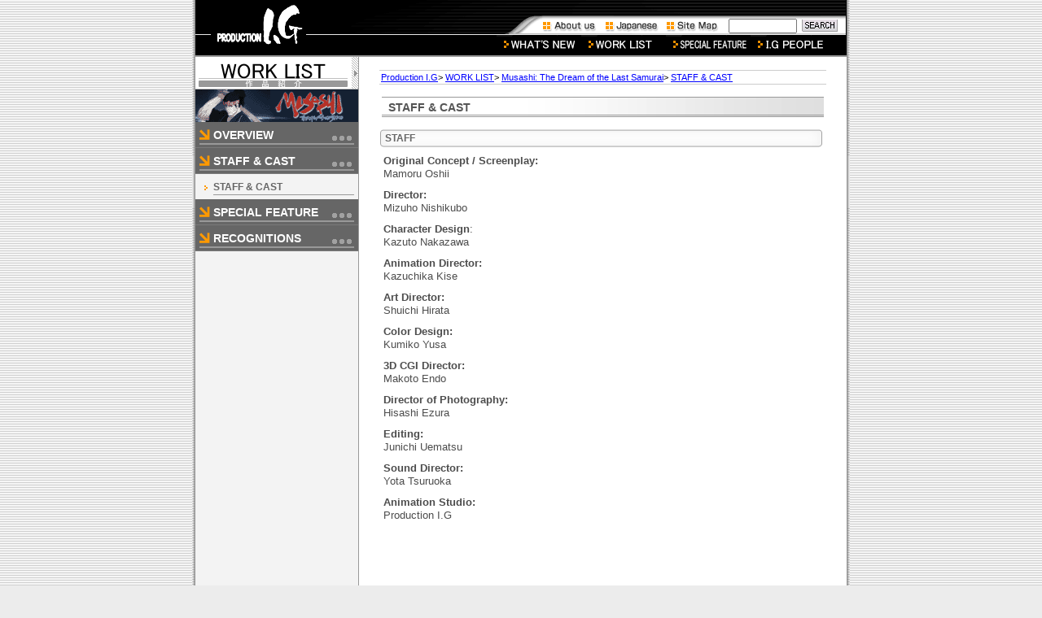

--- FILE ---
content_type: text/html
request_url: https://productionig.com/contents/works_sp/69_/s03_/index.html
body_size: 9424
content:
<!DOCTYPE html PUBLIC "-//W3C//DTD XHTML 1.0 Transitional//EN" "http://www.w3.org/TR/xhtml1/DTD/xhtml1-transitional.dtd">
<html xmlns="http://www.w3.org/1999/xhtml">
<head>
<meta http-equiv="Content-Type" content="text/html; charset=iso-8859-1">
<meta name="keywords" content="IG,Mitsuhisa Ishikawa,Ghost in the Shell,Innocence,Stand Alone Complex,Dead Leaves,Cromartie High,Windy Tales,Otogi Zoshi,Prince of Tennis,Mamoru Oshii,Kenji Kamiyama,Junichi Fujisaku,Jin-Roh,Patlabor,xxxHOLiC,Holic,Tsubasa Chronicle,Blood,Blood+,Blood The Last Vampire,IGPX,Kill Bill">
<meta name="description" content="Production I.G Official Website">
<title>Production I.G [WORK LIST[Details]]</title>
<link rel="copyright" href="/contents/footer/01_/index.html" title="Terms of Use">
<link rel="search" href="/cgi-bin/namazu.cgi" title="Find on this site">
<link rel="shortcut icon" href="/images/favicon.ico" type="image/x-icon">
<link rel="icon" href="/en/images/favicon.ico" type="image/x-icon" />
<link rel="alternate" type="application/atom+xml" title="Atom" href="/contents/news/atom.xml" />
<link rel="alternate" type="application/rss+xml" title="RSS 1.0" href="/contents/news/index.rdf" />
<link rel="alternate" type="application/rss+xml" title="RSS 2.0" href="/contents/news/index.xml" />
<link rel="stylesheet" href="/contents/design/styles-site.css" type="text/css" />
<link rel="stylesheet" href="/contents/works_sp/design/styles-site.css" type="text/css" />
</head>
<body marginheight="0" onLoad="MM_preloadImages('/contents/design/images/head/news2.gif','/contents/design/images/head/works2.gif','/contents/design/images/head/goods2.gif','/contents/design/images/head/pickup2.gif','/contents/design/images/head/people2.gif','/contents/design/images/head/community2.gif')">
<div class="container" align="center">
<a name="top"></a>

<table width="800" border="0" cellpadding="0" cellspacing="0">
<tr>
<td width="800" colspan="3">
	<!--==== header ====-->
	<!--==== header ====-->
<script language="JavaScript" type="text/JavaScript">
<!--
function MM_swapImgRestore() { //v3.0
  var i,x,a=document.MM_sr; for(i=0;a&&i<a.length&&(x=a[i])&&x.oSrc;i++) x.src=x.oSrc;
}

function MM_preloadImages() { //v3.0
  var d=document; if(d.images){ if(!d.MM_p) d.MM_p=new Array();
    var i,j=d.MM_p.length,a=MM_preloadImages.arguments; for(i=0; i<a.length; i++)
    if (a[i].indexOf("#")!=0){ d.MM_p[j]=new Image; d.MM_p[j++].src=a[i];}}
}

function MM_findObj(n, d) { //v4.01
  var p,i,x;  if(!d) d=document; if((p=n.indexOf("?"))>0&&parent.frames.length) {
    d=parent.frames[n.substring(p+1)].document; n=n.substring(0,p);}
  if(!(x=d[n])&&d.all) x=d.all[n]; for (i=0;!x&&i<d.forms.length;i++) x=d.forms[i][n];
  for(i=0;!x&&d.layers&&i<d.layers.length;i++) x=MM_findObj(n,d.layers[i].document);
  if(!x && d.getElementById) x=d.getElementById(n); return x;
}

function MM_swapImage() { //v3.0
  var i,j=0,x,a=MM_swapImage.arguments; document.MM_sr=new Array; for(i=0;i<(a.length-2);i+=3)
   if ((x=MM_findObj(a[i]))!=null){document.MM_sr[j++]=x; if(!x.oSrc) x.oSrc=x.src; x.src=a[i+2];}
}
//-->
</script>
<div id="header">
	<div class="logo"><a href="/"><img src="/contents/design/images/head/logo.gif" alt="Production I.G" /></a></div>
	<div class="global_navi1">
		<a href="/contents/about_us/index.html"><img src="/contents/design/images/head/bt_about_us.gif" alt="About us" width="71" height="17" /></a>
		<a href="https://www.production-ig.co.jp"><img src="/contents/design/images/head/bt_japanese.gif" alt="Japanese" width="71" height="17" /></a>
		<a href="/contents/sitemap/index.html"><img src="/contents/design/images/head/bt_sitemap.gif" alt="Site Map" width="70" height="17" /></a>
	</div>
	<div class="search">
		<form method="get" action="/cgi-bin/namazu.cgi">
		<input class="search_text" type="text" accesskey="f" tabindex="10" name="query" size="13" value="">
		<input class="search_bt" name="search" type="image" accesskey="s" tabindex="11" value="search" src="/contents/design/images/head/bt_search.gif">
		<input type="hidden" name="whence" value="0">
		</form>
	</div>
<div class="global_navi2">
<a href="/contents/news/" onMouseOut="MM_swapImgRestore()" onMouseOver="MM_swapImage('news','','/contents/design/images/head/news2.gif',1)"><img src="/contents/design/images/head/news.gif" alt="Whatï¿½fs New" name="news" width="100" height="21" border="0"></a>
<a href="/contents/works/" onmouseout="MM_swapImgRestore()" onmouseover="MM_swapImage('works','','/contents/design/images/head/works2.gif',1)"><img src="/contents/design/images/head/works.gif" alt="Work List" name="works" width="100" height="21" border="0" /></a>
<a href="/contents/works_sp/95_/s08_/001311.html" onMouseOut="MM_swapImgRestore()" onMouseOver="MM_swapImage('pick_up','','/contents/design/images/head/pickup2.gif',1)"><img src="/contents/design/images/head/pickup.gif" alt="Title of the Month" name="pick_up" width="100" height="21" border="0"></a>
<a href="/contents/people/" onMouseOut="MM_swapImgRestore()" onMouseOver="MM_swapImage('people','','/contents/design/images/head/people2.gif',1)"><img src="/contents/design/images/head/people.gif" alt="I.G People" name="people" width="100" height="21" border="0"></a>
</div>
</div>
<!--==== /header ====-->
	<!--==== /header ====-->
</td>
</tr>
<tr>
<td width="200" valign="top" bgcolor="#f3f3f3">
	<!--==== menu ====-->
	<!--==== Subcategory ====-->

<div class="sidebar">
<a href="/contents/works/"><img src="/contents/works/design/images/left_title.gif" alt="WORK LIST[DETAILS]" border="0"></a>
<a href="/contents/works_sp/69_/"><img src="/contents/works_sp/design/images/69_/left_title.gif" alt="Musashi: The Dream of the Last Samurai" border="0"></a>
<div id="menu_box2">
<h2><a href="/contents/works_sp/69_/s01_/index.html"><div class="menu_bt">OVERVIEW</div></a></h2>

<h2><a href="/contents/works_sp/69_/s03_/index.html"><div class="menu_bt">STAFF &amp; CAST</div></a></h2>
<ul>

      <li><a href="/contents/works_sp/69_/s03_/000899.html">STAFF &amp; CAST</a></li>
   


</ul>
<h2><a href="/contents/works_sp/69_/s08_/index.html"><div class="menu_bt">SPECIAL FEATURE</div></a></h2>

<h2><a href="/contents/works_sp/69_/s09_/index.html"><div class="menu_bt">RECOGNITIONS</div></a></h2>




</div>
</div>
<!--==== /Subcategory ====-->

	<!--==== /menu ====-->
</td>
<td width="1" rowspan="2" bgcolor="#999999"><img src="/contents/design/images/spacer.gif" border="0" width="1" height="1" alt="" /></td>
<td width="599" rowspan="2" valign="top" bgcolor="#ffffff">
	<!--==== main ====-->
	<div class="main_img"><img src="/contents/works_sp/design/images/69_/main_img.jpg" alt="" border="0"></div>
	<div id="content">
	<!-- pan_list -->
	<div class="pan_list"><a href="/">Production I.G</a>&gt; <a href="/contents/works/">WORK LIST</a>>  <a href="/contents/works_sp/69_/index.html">Musashi: The Dream of the Last Samurai</a>&gt; <a href="/contents/works_sp/69_/s03_/index.html">STAFF &amp; CAST</a></div>
	<!-- /pan_list -->
	<!-- detail page -->
					<h2>STAFF &amp; CAST</h2>
			<h3>STAFF</h3>

<p><strong>Original Concept / Screenplay:</strong> <br />
Mamoru Oshii</p>

<p><strong>Director:</strong><br />
Mizuho Nishikubo</p>

<p><strong>Character Design</strong>:<br />
Kazuto Nakazawa</p>

<p><strong>Animation Director:</strong><br />
Kazuchika Kise</p>

<p><strong>Art Director:</strong><br />
Shuichi Hirata</p>

<p><strong>Color Design:</strong><br />
Kumiko Yusa</p>

<p><strong>3D CGI Director:</strong><br />
Makoto Endo</p>

<p><strong>Director of Photography:</strong><br />
Hisashi Ezura</p>

<p><strong>Editing:</strong><br />
Junichi Uematsu</p>

<p><strong>Sound Director:</strong><br />
Yota Tsuruoka</p>

<p><strong>Animation Studio:</strong><br />
Production I.G</p>
		
	

	<!--ï¿½@ï¿½ï¿½ FloatStop ï¿½ï¿½ï¿½@-->
	<br clear="all">
	<div class="toumei"><img src="/contents/design/images/spacer.gif" border="0" width="400" height="20" alt=""></div>
	<!--ï¿½@ï¿½ï¿½ FloatStop ï¿½ï¿½ï¿½@-->

	<!-- main_footer  -->
	<div class="main_foot">
<br clear="all">
<a href="/"><img src="/contents/design/images/foot_bt_toppage.gif" alt="HOME" width="112" height="20" border="0"></a>
<img src="/contents/design/images/main_foot_center.gif" alt="" width="309" height="20" border="0">
<a href="#top"><img src="/contents/design/images/foot_bt_pagetop.gif" alt="TOP" width="127" height="20" border="0"></a>
</div>

	<!-- /main_footer  -->
	</div>
	<!--==== /main   ====-->
</td>
</tr>
<tr>
<td width="200" align="center" valign="bottom" bgcolor="#f3f3f3">
	<!--==== left_illust  ===-->
	<div class="toumei"><img src="/contents/design/images/spacer.gif" border="0" width="1" height="20" alt=""></div>
	<div class="toumei"><img src="/contents/works_sp/design/images/69_/left_ill.gif" alt="Illustration" border="0"></div>
	<div class="toumei"><img src="/contents/design/images/spacer.gif" border="0" width="1" height="20" alt=""></div>
	<!--==== /left_illust ====-->
</td>
</tr>
<tr>
<td colspan="3">
	<!--==== footer ====-->
	<div id="foot">
<div class="copy"><p>Copyright &#169; 1996-2025 Production I.G All rights reserved.</p></div>
<div class="foot_menu">
<a href="/contents/footer/01_/index.html"><img src="/contents/design/images/foot_list_style.gif" alt="" />terms of use</a><a href="/contents/footer/02_/index.html"><img src="/contents/design/images/foot_list_style.gif" alt="" />contact us</a>
</div>
</div>
	<!--==== /footer ====-->
</td>
</tr>
</table>

</div>
</body>
</html>

--- FILE ---
content_type: text/css
request_url: https://productionig.com/contents/design/styles-site.css
body_size: 12332
content:
body {
	margin: 0px 0px 0px 0px;
	background-color: #ececec;
	text-align: center;
	background-image: url(images/body_bg.gif);
	background-repeat: repeat;
	}
body.home{
	margin: 0px 0px 0px 0px;
	text-align: center;
	background-image:none;
	background-color: #000000;
	color: #ffffff;
}
.toumei{
	margin:0px;
	padding:0px;
	}

a:link {
	color: #0000ff;
	}
a:active {
	color: #ff0000;
	}
a:hover {
	color: #ff0000;
	}
.toumei a img{
	border:0px;
	padding:0px;
	margin:0px;
}

/*@‘åŠOBOX
-------------------------------------------------------*/
.container {
	line-height: 140%;
	margin-right: auto;
	margin-left: auto;
	margin-top:0px;
	padding: 0px;
	width: 808px;
	background-image: url(/contents/design/images/head/main_bg.gif);
	background-repeat: repeat-y;
	background-position: center;
	}
/*@ƒgƒbƒvƒy[ƒW
-------------------------------------------------------*/
.container_top{
	width:800px;
	margin-right: auto;
	margin-left: auto;
	text-align:left;
	}

/* header
-------------------------------------------------------*/
#header{
	position:relative;
	margin:0px;
	padding:0px;
	width:800px;
	height:68px;
	background-image: url(images/head/head_01.gif);
	background-repeat: no-repeat;
	background-position: center top;
	background-color:#000000;
	border-bottom:2px solid #999999;
}
#header .logo a img{
	position:absolute;
	top:4px;
	left:19px;
	border:0px;
}
#header .global_navi1{
	position:absolute;
	left:425px;
	top:23px;
	border:0px;
	padding:0px;
	margin:0px;
}
#header .global_navi1 a img{
	border:0px;
	padding:0px;
	margin:0px;
}
#header .search {
	position:absolute;
	left:655px;
	top:23px;
	width:145px;
	color: #FFFFFF;
	padding:0px;
	margin:0px;
	}
#header .search_text{
	position:absolute;
	left:0px;
	top:0px;
	float:left;
	font-size:10px;
	line-height:14px;
	width:80px;
	height:14px;
	margin-right:5px;
	padding:0px;
}
#header .search_bt{
	position:absolute;
	left:85px;
	float:left;
	height:16px;
	margin:0px 0px 1px 5px;;
	padding:0px;
}
#header .global_navi2{
	position:absolute;
	top:43px;
	left:370px;
	padding:0px;
	margin:0px;
}
#header .global_navi2 a img{
	border:0px;
	padding:0px;
	margin:0px;
}
	
.sidebar #menu_box1 .01_{padding:0px;margin:0px;}
.sidebar #menu_box1 .02_{padding:0px;margin:0px;}
.sidebar #menu_box1 .03_{padding:0px;margin:0px;}
.sidebar #menu_box1 .04_{padding:0px;margin:0px;}
.sidebar #menu_box1 .05_{padding:0px;margin:0px;}
.sidebar #menu_box1 .06_{padding:0px;margin:0px;}
.sidebar #menu_box1 .07_{padding:0px;margin:0px;}
.sidebar #menu_box1 .08_{padding:0px;margin:0px;}
.sidebar #menu_box1 .09_{padding:0px;margin:0px;}


.sidebar {
	width:200px;
	padding:0px;
	margin:0px;
	float:left;
	background-color: #f3f3f3;
	text-align: left;
	}
.sidebar h1{
	width:200px;
	padding:0px;
	margin:0px;
}
.sidebar h1 a img{
	border:0px;
}

/*@¶ƒƒjƒ…[BOX1(ƒgƒbƒvƒJƒeƒSƒŠ+ƒGƒ“ƒgƒŠ[j@¤¤
-------------------------------------------------------*/
.sidebar #menu_box1 h2 {
	background-image: url(images/bt_back_off2.gif);
	background-repeat:no-repeat;
	background-position:bottom;
	background-color:#666666;
	width:200px;
	padding:0px;
	margin:0px;
	font-size:14px;
	font-weight:bold;
	font-family: "Verdana", "Arial", sans-serif;
	cursor:pointer;
}

.sidebar #menu_box1 h2 .menu_bt{
	cursor:pointer;
	width:178px;
	padding:5px 0px 0px 22px;
	margin:0px;
	height:27px;
	text-align:left;
	}
.sidebar #menu_box1 h2 a{
	color:#ffffff;
	text-decoration:none;
}	
.sidebar #menu_box1 h2 a:hover{
	color:#FD9800;
	text-decoration:none;
}	
.sidebar #menu_box1 ul {
	padding:0px;
	margin:0px 5px 5px 22px;
	list-style-image: url(images/icon_list.gif);
}
.sidebar #menu_box1 li {
	padding:3px 0px 0px 0px;
	margin:0px;
	font-weight:bold;
	border-bottom:1px solid #999999;
	padding:5px 0px 2px;
	font: 12px/16px "Verdana", "Arial", sans-serif;
}
.sidebar #menu_box1 ul a {
	color:#666666;
}
.sidebar #menu_box1 ul a:hover {
	color:#ff0000;
}


/*@¶ƒƒjƒ…[BOX2(ƒgƒbƒvƒJƒeƒSƒŠ+ƒTƒuƒJƒeƒSƒŠj@¤¤
-------------------------------------------------------*/

.sidebar #menu_box2 h2 {
	background-image: url(images/bt_back_off2.gif);
	background-repeat:no-repeat;
	background-position:bottom;
	background-color:#666666;
	width:200px;
	padding:0px;
	margin:0px;
	font-size:14px;
	font-weight:bold;
	font-family: "Verdana", "Arial", sans-serif;
	cursor:pointer;
}

.sidebar #menu_box2 h2 .menu_bt{
	cursor:pointer;
	width:178px;
	padding:5px 0px 0px 22px;
	margin:0px;
	height:27px;
	text-align:left;
	}
.sidebar #menu_box2 h2 a{
	color:#ffffff;
	text-decoration:none;
}	
.sidebar #menu_box2 h2 a:hover{
	color:#FD9800;
	text-decoration:none;
}	
.sidebar #menu_box2 ul {
	padding:0px;
	list-style-image: url(images/icon_list.gif);
	margin:0px 5px 5px 22px;
}
.sidebar #menu_box2 ul a {
	color:#666666;
	text-decoration:none;
}
.sidebar #menu_box2 ul a:hover {
	color:#ff0000;
}
.sidebar #menu_box2 li {
	border-bottom:1px solid #999999;
	padding:5px 0px 2px;
	font: bold 12px/14px "Verdana", "Arial", sans-serif;
}


/*@–{•¶BOX¥¥¥¥¥¥
-------------------------------------------------------*/
#content {
	position:relative;
	left:0px;
	width:549px;
	/*overflow:scroll;*/
	padding:0px 25px 20px;
	margin: 0px;
	background-color: #FFFFFF;
	background-position: center top;
	text-align:left;
	}
#content dl{
        font: small/130% "Verdana", "Arial", sans-serif;
        color:#4d4d4d;
        }
.br{/*‰æ‘œ‰ñ‚èž‚Ý–hŽ~—p Šî–{“I‚É•sŽg—p‚¾‚ªŠù‚ÉŽg—p‚³‚ê‚Ä‚¢‚éƒGƒ“ƒgƒŠ[‚ª‚ ‚éˆ×íœ‚µ‚È‚¢‚±‚Æ*/
	padding:0px;
	margin: 0px;
	width:300px;
	height:1px;
}
.cr{/*‰æ‘œ‰ñ‚èž‚Ý–hŽ~—p Šî–{“I‚É•sŽg—p‚¾‚ªŠù‚ÉŽg—p‚³‚ê‚Ä‚¢‚éƒGƒ“ƒgƒŠ[‚ª‚ ‚éˆ×íœ‚µ‚È‚¢‚±‚Æ*/
	padding:0px;
	margin: 0px;
	width:300px;
	height:1px;
}
.cr2{/*‰æ‘œ‰ñ‚èž‚Ý–hŽ~—p Šî–{“I‚É•sŽg—p‚¾‚ªŠù‚ÉŽg—p‚³‚ê‚Ä‚¢‚éƒGƒ“ƒgƒŠ[‚ª‚ ‚éˆ×íœ‚µ‚È‚¢‚±‚Æ*/
	position:relative;
	top:-15px;
	padding:0px;
	margin: 0px;
	width:500px;
	height:1px;
}
.main_img{
	margin:0px;
	padding:0px;
}
#content .pan_list{
	padding:2px;
	margin:15px 0px 15px;
	font: 67.5%/120% "Verdana", "Arial", sans-serif;
	border-top:1px solid #cccccc;
	border-bottom:1px solid #cccccc;
	}
#content h1{
/*
	background-image: url(images/bg_categoryname.gif);
	background-repeat:no-repeat;
	height:25px;
	padding:1px 10px 3px;
*/
	padding:0px;
	margin: 0px 0px 15px;
	color: #FFFFFF;
	font: 16px/140% "Verdana", "Arial", sans-serif;
	font-weight:bold;
	}
#content h2{
	background-image: url(images/bg_entryname3.gif);
	background-repeat:repeat-y;
	background-position: right;
	margin: 0px 3px 15px;
	padding:4px 8px 1px;
	color: #555555;
	font: bold 14px "Verdana", "Arial", sans-serif;
	border-top:solid #999999 1px;
	border-bottom:double #999999;
	text-align:left;
	}
#content h3{/*ƒGƒ“ƒgƒŠ[ƒTƒuƒ^ƒCƒgƒ‹*/
	background-image: url(images/h3_tit_545.gif);
	background-repeat:no-repeat;
	height:22px;
	margin:10px 0px 7px 0px;
	padding:2px 7px 0px;
	color: #666666;
	font: 12px/18px "Verdana", "Arial", sans-serif;
	font-weight:bold;
}
#content h4{
	margin:3px 5px 1px;
	padding-bottom:1px;
	font: 75% "Verdana", "Arial", sans-serif;
	color:#666666;
	border-bottom:1px solid #cccccc;
	font-weight:bold;
}
#content h5{/*ƒGƒ“ƒgƒŠ[ƒTƒuƒ^ƒCƒgƒ‹¬*/
	margin:0px 5px 10px;
	padding-top:10px;
	padding-bottom:1p;
	background-color: #FFFFFF;
	font: 75% "Verdana", "Arial", sans-serif;
	color:#666666;
	border-bottom:1px solid #cccccc;
	font-weight:bold;
}
#content p{
	margin: 0px 5px 10px 5px;
	font: small/130% "Verdana", "Arial", sans-serif;
	color:#4d4d4d;
	letter-spacing:0px;
	line-break:strict;
	}

#content p img{
	border:1px solid #666666;
	float:left;
	margin:0px 15px 5px 0px;
}
#content .qa {/*Q&A“™‚Ìƒe[ƒuƒ‹‚ÉŽg—p*/
	width:500px;
	margin:3px 10px 20px;
	color:#333333;
}

#content table{
	margin-left: 0px;
}

#content td{
	font: small "Verdana", "Arial", sans-serif;
	line-height:130%;
}
#content td p{
	font: x-small "Verdana", "Arial", sans-serif;
	line-height:130%;
}

#content td img{
	border:0px;
	margin:0px 0px 3px 0px;
	padding:0px;
	float:none;
}

#content td .noborder img{
	border:none;
	margin:0px 0px 3px 0px;
	padding:0px;
}
#content p .right img{ /*‰æ‘œ‰E‰ñ‚èž‚ÝƒŒƒCƒAƒEƒg—p*/
	border:1px solid #666666;
	float:right;
	margin:0px 0px 5px 10px;
}
#content p .no_border img{ /*‰æ‘œ˜güÁ‹Ž—p*/
	border:0px;
	margin:0px 0px 5px 0px;
}

#content li{
	margin: 0px 0px 5px 20px;
	padding: 0px;
	background-color: #FFFFFF;
	font: small/125% "Verdana", "Arial", sans-serif;
	color:#4d4d4d;
	}	

#content dt{
	margin: 0px 0px 0px 20px;
	}	
#content dd{
	margin: 0px 0px 5px 40px;
	}	

/*@’Ç‹LBOX¤¤
-------------------------------------------------------*/
#content .gazou_on{
	position:relative;
	width:360px;
	float:left;
	margin:0px;
}
#content .gazou_on h3{/*ƒGƒ“ƒgƒŠ[ƒTƒuƒ^ƒCƒgƒ‹*/
	background-image: url(images/h3_tit_360.gif);
	background-repeat:no-repeat;
	height:22px;
	margin:10px 0px 7px 0px;
	padding:2px 7px 0px;
	color: #666666;
	font: 12px/18px "Verdana", "Arial", sans-serif;
	font-weight:bold;
}
#content .gazou_box{
	position:relative;
	width:162px;
	float:right;
	margin:0px;
	padding:0px 0px 15px;
}
#content .gazou_box p{
	width:162px;
	margin:0px;
	padding:0px;
	font-size:10px;
	line-height:14px;
}
#content .gazou_box p img{
	border:1px solid #666666;
	margin:3px 0px 3px;
	width:160px;
}
/*@KeywordBOX¤¤
-------------------------------------------------------*/
#content .more_info{
	padding:0px;
	margin:0px 0px 25px;
	text-align:right;
	font: small/135% "Verdana", "Arial", sans-serif;
}
#content .more_info img{
	padding:0px;
	margin:0px;
	border:0px;
}
#content .box1 {
	padding:10px 15px 8px;;
	margin:10px 15px;
	background-color:#f5f5f5;
	border:1px solid #666666;
	color:#666666;
	font-weight:bold;
	font-size:small;
	line-height:130%;
}
/*@‰ß‹Žì•iˆê——•\Ž¦‚Å‚Ì‚ÝŽg—p¤¤
-------------------------------------------------------*/
#content .entry_list1_box{ 
	margin:0px 0px 35px;
	padding:0px;
}
#content .entry_list1_box h3{
	margin: 5px 10px 5px 5px;
	padding:0px;
	color: #666666;
	font: 14px/110% "Verdana", "Arial", sans-serif;
	font-weight:bold;
	border-bottom:1px solid #999999;
	background-image: none;
}
#content .entry_list1_box ul{
	margin:0px 35px 20px;
	padding:0px;
}
#content .entry_list1_box ul li{
	padding-top:3px;
	list-style-image: url(images/icon_list.gif);
	font: 12px/120% "Verdana", "Arial", sans-serif;
}
#content .entry_list1_box ul a{
	color:#333333;
	text-decoration:none;
}
#content .entry_list1_box ul a:hover{
	color:#ff0000;
	text-decoration:underline;
}
#content .entry_list1_box li .sp{/*Ú×ƒy[ƒWƒŠƒ“ƒN*/
	font: 12px/14px "Verdana", "Arial", sans-serif;
}
#content .entry_list1_box li .sp a{/*Ú×ƒy[ƒWƒŠƒ“ƒN*/
	color:#cc0000;
}


.line{
	margin: 30px 0px 10px;
	border-bottom:1px solid #666666;
	}
.main_foot{
	width:548px;
	text-align:center;
	margin:30px 0px 25px;
	}
.main_foot img{
	float:left;
	margin:0px;
	padding:0px;
	}	
.red{
	color:#ff0000;
	}
	

/*@footer
-------------------------------------------------------*/
#foot{
	background-color:#000000;
	position:relative;
	width:796px;
	height:18px;
	padding:4px 0px 4px 4px;
	font-size: 10pt;
	font-family: sans-serif;
}
#foot .copy{
	background-color:#000000;
	position:relative;
	float:left;
}
#foot .copy p{
	color:#ffffff;
	font:12px/12px "Verdana", "Arial", sans-serif;
	padding:0px;
	margin:0px;	
}
#foot .foot_menu{
	float:right;
	padding-right:5px;
	margin:0px;
	vertical-align:top;
}
#foot .foot_menu a{
	color:#ffffff;
	border:0px;
	font:12px "Verdana", "Arial", sans-serif;
	text-decoration:none;
	margin:0px ;
	padding:0px;
}
#foot .foot_menu a:hover{
	color:#FD9800;
	border:0px;
	text-decoration:underline;
}
#foot .foot_menu a img{
	border:0px;
	padding:0px;
	margin: 0px 7px -2px 7px;
/*	vertical-align:middle; */
}

div.ov_title{
	font-size: 1.5em;
	font-weight: bold;
	font-family: sans-serif;
}



--- FILE ---
content_type: text/css
request_url: https://productionig.com/contents/works_sp/design/styles-site.css
body_size: 1796
content:

/*@ƒJƒeƒSƒŠ[ƒƒjƒ…[”ñ•\Ž¦§Œä@¥¥¥ì•iÚ×
-------------------------------------------------------*/

/*@Šeì•i‚Ìƒgƒbƒv‚ÅƒGƒ“ƒgƒŠ[‚ð”ñ•\Ž¦(Ú×ƒy[ƒW‘”30‚Ü‚Åj¤¤¤
-------------------------------------------------------------------*/
/*@“ÁWƒy[ƒW@¥¥¥ì•iÚ×
-------------------------------------------------------*/

#content .interview{
	background-image:none;
	margin-bottom:10px;
	margin-right:auto;
	margin-left:auto;
	width:480px;
	text-align:left;
	}
#content .interview .interview_tit{
	background-image:none;
	margin-bottom:10px;
	width:480px;
	}
#content .interview .profile_box{
	background-image:none;
	margin:10px auto 30px;
	width:480px;
	border-top:1px solid #666666;
	border-bottom:1px solid #999999;
	padding:8px 0px 0px;
	text-align:left;
	}
#content .interview .profile_box .people{
	float:left;
	padding-right:10px;
	padding-bottom:20px;
	background-color:#ffffff;
	}
#content .interview .profile_box .name{
	padding-bottom:3px;
	border-bottom:dotted 1px #666666;
	margin-bottom:5px;
	}
#content .interview .profile_box p{
	font: 12px/16px "Verdana", "Arial", sans-serif;
	}

#content .interview ul{
	font: 14px/28px "Verdana", "Arial", sans-serif;
	list-style:none;
	margin-left:5px;
	margin-bottom:20px;
	
	}

#content .inta_main{
	width:520px;
	margin:0px auto 15px;
}
#content .inta_main h2{
	background-image: url(/contents/design/images/bg_entryname2.gif);
	background-repeat:repeat-y;
	background-position: right;
	margin: 0px 3px 15px;
	color: #666666;
	font: bold 14px "Verdana", "Arial", sans-serif;
	border-top:solid #999999 1px;
	border-bottom:double #999999;

}
#content .inta_main h4{
	font: bold 14px/17px "Verdana", "Arial", sans-serif;
	margin-bottom:7px;
	color:#666666;
	border-bottom:1px solid #cccccc;
	font-weight:bold;
}













